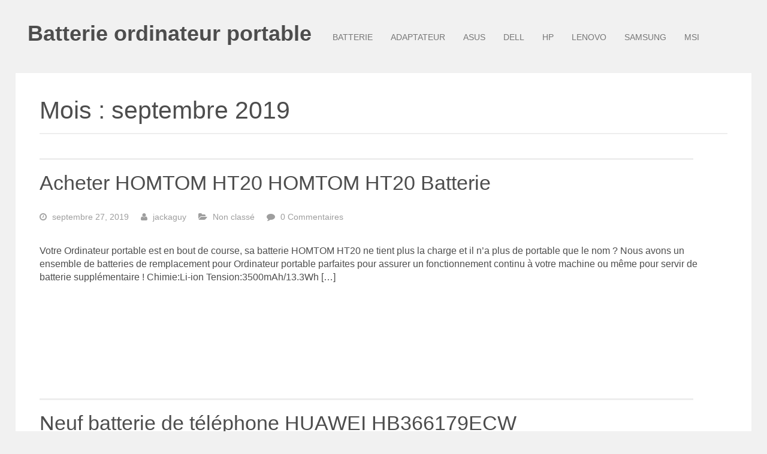

--- FILE ---
content_type: text/html; charset=UTF-8
request_url: http://toutbatteries.com/jackaguy/archives/date/2019/09
body_size: 11295
content:
<!DOCTYPE html>
<html lang="fr-FR" class="no-js">
<head>
	<meta charset="UTF-8">
    <link rel="profile" href="http://gmpg.org/xfn/11">
    <link rel="pingback" href="http://toutbatteries.com/jackaguy/xmlrpc.php">

    <!--[if lt IE 9]>
    <meta http-equiv="X-UA-Compatible" content="IE=edge,chrome=1">
    <script src="http://toutbatteries.com/jackaguy/wp-content/themes/shophistic-lite/js/html5shiv.js"></script>
    <![endif]-->

	<meta name="description" content="Toutbatteries.com: Achetez ici une batterie ordinateur portable et adaptateurs de qualite a juste prix !">

	<meta name="viewport" content="width=device-width, initial-scale=1.0">

   <!-- WP_Head -->
    	<title>septembre 2019 &#8211; Batterie ordinateur portable</title>
<meta name='robots' content='max-image-preview:large' />
<link rel='dns-prefetch' href='//s.w.org' />
<link rel="alternate" type="application/rss+xml" title="Batterie ordinateur portable &raquo; Flux" href="http://toutbatteries.com/jackaguy/feed" />
<link rel="alternate" type="application/rss+xml" title="Batterie ordinateur portable &raquo; Flux des commentaires" href="http://toutbatteries.com/jackaguy/comments/feed" />
		<script type="text/javascript">
			window._wpemojiSettings = {"baseUrl":"https:\/\/s.w.org\/images\/core\/emoji\/13.1.0\/72x72\/","ext":".png","svgUrl":"https:\/\/s.w.org\/images\/core\/emoji\/13.1.0\/svg\/","svgExt":".svg","source":{"concatemoji":"http:\/\/toutbatteries.com\/jackaguy\/wp-includes\/js\/wp-emoji-release.min.js?ver=5.8.12"}};
			!function(e,a,t){var n,r,o,i=a.createElement("canvas"),p=i.getContext&&i.getContext("2d");function s(e,t){var a=String.fromCharCode;p.clearRect(0,0,i.width,i.height),p.fillText(a.apply(this,e),0,0);e=i.toDataURL();return p.clearRect(0,0,i.width,i.height),p.fillText(a.apply(this,t),0,0),e===i.toDataURL()}function c(e){var t=a.createElement("script");t.src=e,t.defer=t.type="text/javascript",a.getElementsByTagName("head")[0].appendChild(t)}for(o=Array("flag","emoji"),t.supports={everything:!0,everythingExceptFlag:!0},r=0;r<o.length;r++)t.supports[o[r]]=function(e){if(!p||!p.fillText)return!1;switch(p.textBaseline="top",p.font="600 32px Arial",e){case"flag":return s([127987,65039,8205,9895,65039],[127987,65039,8203,9895,65039])?!1:!s([55356,56826,55356,56819],[55356,56826,8203,55356,56819])&&!s([55356,57332,56128,56423,56128,56418,56128,56421,56128,56430,56128,56423,56128,56447],[55356,57332,8203,56128,56423,8203,56128,56418,8203,56128,56421,8203,56128,56430,8203,56128,56423,8203,56128,56447]);case"emoji":return!s([10084,65039,8205,55357,56613],[10084,65039,8203,55357,56613])}return!1}(o[r]),t.supports.everything=t.supports.everything&&t.supports[o[r]],"flag"!==o[r]&&(t.supports.everythingExceptFlag=t.supports.everythingExceptFlag&&t.supports[o[r]]);t.supports.everythingExceptFlag=t.supports.everythingExceptFlag&&!t.supports.flag,t.DOMReady=!1,t.readyCallback=function(){t.DOMReady=!0},t.supports.everything||(n=function(){t.readyCallback()},a.addEventListener?(a.addEventListener("DOMContentLoaded",n,!1),e.addEventListener("load",n,!1)):(e.attachEvent("onload",n),a.attachEvent("onreadystatechange",function(){"complete"===a.readyState&&t.readyCallback()})),(n=t.source||{}).concatemoji?c(n.concatemoji):n.wpemoji&&n.twemoji&&(c(n.twemoji),c(n.wpemoji)))}(window,document,window._wpemojiSettings);
		</script>
		<style type="text/css">
img.wp-smiley,
img.emoji {
	display: inline !important;
	border: none !important;
	box-shadow: none !important;
	height: 1em !important;
	width: 1em !important;
	margin: 0 .07em !important;
	vertical-align: -0.1em !important;
	background: none !important;
	padding: 0 !important;
}
</style>
	<link rel='stylesheet' id='wp-block-library-css'  href='http://toutbatteries.com/jackaguy/wp-includes/css/dist/block-library/style.min.css?ver=5.8.12' type='text/css' media='all' />
<link rel='stylesheet' id='bootstrap-css'  href='http://toutbatteries.com/jackaguy/wp-content/themes/shophistic-lite/css/bootstrap.css?ver=3.1' type='text/css' media='all' />
<link rel='stylesheet' id='owl-css'  href='http://toutbatteries.com/jackaguy/wp-content/themes/shophistic-lite/css/owl.carousel.css?ver=2.0.0' type='text/css' media='all' />
<link rel='stylesheet' id='photoswipe-css'  href='http://toutbatteries.com/jackaguy/wp-content/themes/shophistic-lite/css/photoswipe.css?ver=2.0.0' type='text/css' media='all' />
<link rel='stylesheet' id='photoswipe-skin-css'  href='http://toutbatteries.com/jackaguy/wp-content/themes/shophistic-lite/css/default-skin/default-skin.css?ver=2.0.0' type='text/css' media='all' />
<link rel='stylesheet' id='main-stylesheet-css'  href='http://toutbatteries.com/jackaguy/wp-content/themes/shophistic-lite/style.css?ver=1.0' type='text/css' media='all' />
<script type='text/javascript' src='http://toutbatteries.com/jackaguy/wp-includes/js/jquery/jquery.min.js?ver=3.6.0' id='jquery-core-js'></script>
<script type='text/javascript' src='http://toutbatteries.com/jackaguy/wp-includes/js/jquery/jquery-migrate.min.js?ver=3.3.2' id='jquery-migrate-js'></script>
<script type='text/javascript' src='http://toutbatteries.com/jackaguy/wp-content/themes/shophistic-lite/js/modernizr.custom.67069.js?ver=1' id='modernizr-js'></script>
<link rel="https://api.w.org/" href="http://toutbatteries.com/jackaguy/wp-json/" /><link rel="EditURI" type="application/rsd+xml" title="RSD" href="http://toutbatteries.com/jackaguy/xmlrpc.php?rsd" />
<link rel="wlwmanifest" type="application/wlwmanifest+xml" href="http://toutbatteries.com/jackaguy/wp-includes/wlwmanifest.xml" /> 
<meta name="generator" content="WordPress 5.8.12" />
<style type="text/css">.recentcomments a{display:inline !important;padding:0 !important;margin:0 !important;}</style><style type="text/css" id="custom-background-css">
body.custom-background { background-color: #f1f1f1; }
</style>
	   <!-- /WP_Head -->
</head>



<body class="archive date custom-background shophistic-lite ver1.0.17">

	<div id="wrap">

            <header id="header">
                <div class="container">
                    <div class="row">

                        <div class="ql_logo_nav col-md-9 col-xs-12">

                            <div class="logo_container">
                                <a href="http://toutbatteries.com/jackaguy/" class="ql_logo google-font">
                                Batterie ordinateur portable                                </a>
                                <button id="ql_nav_btn" type="button" class="navbar-toggle collapsed" data-toggle="collapse" data-target="#ql-navigation" aria-expanded="false">
                                            <span class="sr-only">Toggle navigation</span>
                                            <span class="icon-bar"></span>
                                            <span class="icon-bar"></span>
                                            <span class="icon-bar"></span>
                                </button>
                            </div><!-- /logo_container -->

                            <div class="collapse navbar-collapse" id="ql-navigation">
                                <nav id="jqueryslidemenu" class="jqueryslidemenu navbar " role="navigation">
                                    <div class="menu-battery-container"><ul id="menu-battery" class="nav navbar-nav"><li id="menu-item-6690" class="menu-item menu-item-type-taxonomy menu-item-object-category menu-item-6690"><a title="batterie" href="http://toutbatteries.com/jackaguy/archives/category/batterie">batterie</a></li>
<li id="menu-item-6691" class="menu-item menu-item-type-taxonomy menu-item-object-category menu-item-6691"><a title="adaptateur" href="http://toutbatteries.com/jackaguy/archives/category/adaptateur">adaptateur</a></li>
<li id="menu-item-6692" class="menu-item menu-item-type-taxonomy menu-item-object-category menu-item-6692"><a title="ASUS" href="http://toutbatteries.com/jackaguy/archives/category/asus">ASUS</a></li>
<li id="menu-item-6693" class="menu-item menu-item-type-taxonomy menu-item-object-category menu-item-6693"><a title="Dell" href="http://toutbatteries.com/jackaguy/archives/category/dell">Dell</a></li>
<li id="menu-item-6694" class="menu-item menu-item-type-taxonomy menu-item-object-category menu-item-6694"><a title="HP" href="http://toutbatteries.com/jackaguy/archives/category/hp">HP</a></li>
<li id="menu-item-6695" class="menu-item menu-item-type-taxonomy menu-item-object-category menu-item-6695"><a title="LENOVO" href="http://toutbatteries.com/jackaguy/archives/category/lenovo">LENOVO</a></li>
<li id="menu-item-6696" class="menu-item menu-item-type-taxonomy menu-item-object-category menu-item-6696"><a title="SAMSUNG" href="http://toutbatteries.com/jackaguy/archives/category/samsung">SAMSUNG</a></li>
<li id="menu-item-6697" class="menu-item menu-item-type-taxonomy menu-item-object-category menu-item-6697"><a title="MSI" href="http://toutbatteries.com/jackaguy/archives/category/msi">MSI</a></li>
</ul></div>                                </nav>
                            </div>
                            <div class="clearfix"></div>

                        </div><!-- col-md-8 -->
                        
                        
                    </div><!-- row-->
                </div><!-- /container -->

            </header>

    <div class="clearfix"></div>
<div id="container" class="container">
    <section id="main" role="main" class="row">
        <div class="content_background">
            <h1 class="page-title">Mois : <span>septembre 2019</span></h1>
            <div id="content" class="col-md-10 col-md-push-2"> 



    
        <article id="post-4426" class="post-4426 post type-post status-publish format-standard hentry" >

    
    <div class="post_content row">
        <div class="col-md-6">
                <h2 class="post_title"><a href="http://toutbatteries.com/jackaguy/archives/4426" rel="bookmark">Acheter HOMTOM HT20 HOMTOM HT20 Batterie</a></h2>
            <div class="metadata">
	<ul>
		<li class="meta_date"><i class="fa fa-clock-o"></i> septembre 27, 2019</li>
        <li class="meta_author"><i class="fa fa-user"></i> jackaguy</li>
        <li class="meta_category"><i class="fa fa-folder-open"></i> Non classé</li>
                <li class="meta_comments"><i class="fa fa-comment"></i> <a href="http://toutbatteries.com/jackaguy/archives/4426#respond">0 Commentaires</a></li>
    </ul>
    <div class="clearfix"></div>
</div><!-- /metadata -->
			            	
			            		
        </div><!-- /col-md-6 -->

        <div class="col-md-6">
            <div class="entry">
                <p>Votre Ordinateur portable est en bout de course, sa batterie HOMTOM HT20 ne tient plus la charge et il n&rsquo;a plus de portable que le nom ? Nous avons un ensemble de batteries de remplacement pour Ordinateur portable parfaites pour assurer un fonctionnement continu à votre machine ou même pour servir de batterie supplémentaire ! Chimie:Li-ion Tension:3500mAh/13.3Wh [&hellip;]</p>
                <div class="clearfix"></div>
            </div>
            
        </div><!-- /col-md-6 -->
    </div><!-- /post_content -->

    <div class="clearfix"></div>
</article>
    
        <article id="post-4424" class="post-4424 post type-post status-publish format-standard hentry" >

    
    <div class="post_content row">
        <div class="col-md-6">
                <h2 class="post_title"><a href="http://toutbatteries.com/jackaguy/archives/4424" rel="bookmark">Neuf batterie de téléphone HUAWEI HB366179ECW</a></h2>
            <div class="metadata">
	<ul>
		<li class="meta_date"><i class="fa fa-clock-o"></i> septembre 27, 2019</li>
        <li class="meta_author"><i class="fa fa-user"></i> jackaguy</li>
        <li class="meta_category"><i class="fa fa-folder-open"></i> Non classé</li>
                <li class="meta_comments"><i class="fa fa-comment"></i> <a href="http://toutbatteries.com/jackaguy/archives/4424#respond">0 Commentaires</a></li>
    </ul>
    <div class="clearfix"></div>
</div><!-- /metadata -->
			            	
			            		
        </div><!-- /col-md-6 -->

        <div class="col-md-6">
            <div class="entry">
                <p>Neuf batterie de téléphone HUAWEI HB366179ECW. Batterie pour HB366179ECW, Grand choix de HUAWEI HB366179ECW Batterie à des prix à couper le souffle, site francais achats en ligne! Batterie 100% neuf et exclusivement assemblé avec des composants de premier choix afin de répondre aux normes CE Livraison rapide Chimie:Li-ion Tension:2850mAh/10.88WH Capacité:3.82V Référence:HUAWEI HB366179ECW Garantie:1 an de garantie [&hellip;]</p>
                <div class="clearfix"></div>
            </div>
            
        </div><!-- /col-md-6 -->
    </div><!-- /post_content -->

    <div class="clearfix"></div>
</article>
    
        <article id="post-4422" class="post-4422 post type-post status-publish format-standard hentry" >

    
    <div class="post_content row">
        <div class="col-md-6">
                <h2 class="post_title"><a href="http://toutbatteries.com/jackaguy/archives/4422" rel="bookmark">Nouveaux Amazon produits Amazon MC-308594 2980MAH/11.03WH 3.7V</a></h2>
            <div class="metadata">
	<ul>
		<li class="meta_date"><i class="fa fa-clock-o"></i> septembre 27, 2019</li>
        <li class="meta_author"><i class="fa fa-user"></i> jackaguy</li>
        <li class="meta_category"><i class="fa fa-folder-open"></i> Non classé</li>
                <li class="meta_comments"><i class="fa fa-comment"></i> <a href="http://toutbatteries.com/jackaguy/archives/4422#respond">0 Commentaires</a></li>
    </ul>
    <div class="clearfix"></div>
</div><!-- /metadata -->
			            	
			            		
        </div><!-- /col-md-6 -->

        <div class="col-md-6">
            <div class="entry">
                <p>Votre Ordinateur portable est en bout de course, sa batterie Amazon MC-308594 ne tient plus la charge et il n&rsquo;a plus de portable que le nom ? Nous avons un ensemble de batteries de remplacement pour Ordinateur portable parfaites pour assurer un fonctionnement continu à votre machine ou même pour servir de batterie supplémentaire ! Chimie:Li-ion Tension:2980MAH/11.03WH [&hellip;]</p>
                <div class="clearfix"></div>
            </div>
            
        </div><!-- /col-md-6 -->
    </div><!-- /post_content -->

    <div class="clearfix"></div>
</article>
    
        <article id="post-4420" class="post-4420 post type-post status-publish format-standard hentry" >

    
    <div class="post_content row">
        <div class="col-md-6">
                <h2 class="post_title"><a href="http://toutbatteries.com/jackaguy/archives/4420" rel="bookmark">Acheter une batterie de téléphone Acer BAT-611</a></h2>
            <div class="metadata">
	<ul>
		<li class="meta_date"><i class="fa fa-clock-o"></i> septembre 27, 2019</li>
        <li class="meta_author"><i class="fa fa-user"></i> jackaguy</li>
        <li class="meta_category"><i class="fa fa-folder-open"></i> Non classé</li>
                <li class="meta_comments"><i class="fa fa-comment"></i> <a href="http://toutbatteries.com/jackaguy/archives/4420#respond">0 Commentaires</a></li>
    </ul>
    <div class="clearfix"></div>
</div><!-- /metadata -->
			            	
			            		
        </div><!-- /col-md-6 -->

        <div class="col-md-6">
            <div class="entry">
                <p>Neuf batterie de téléphone Acer BAT-611. Batterie pour BAT-611, Grand choix de Acer BAT-611 Batterie à des prix à couper le souffle, site francais achats en ligne! Batterie 100% neuf et exclusivement assemblé avec des composants de premier choix afin de répondre aux normes CE Livraison rapide Chimie:Li-ion Tension:1580mAh/5.85WH Capacité:3.7V Référence:Acer BAT-611 Garantie:1 an de garantie [&hellip;]</p>
                <div class="clearfix"></div>
            </div>
            
        </div><!-- /col-md-6 -->
    </div><!-- /post_content -->

    <div class="clearfix"></div>
</article>
    
        <article id="post-4418" class="post-4418 post type-post status-publish format-standard hentry" >

    
    <div class="post_content row">
        <div class="col-md-6">
                <h2 class="post_title"><a href="http://toutbatteries.com/jackaguy/archives/4418" rel="bookmark">Nouvelle batterie 5200mAh 14.4V Xiaomi BRR-2P4S-5200S pour Xiaomi BRR-2P4S-5200S</a></h2>
            <div class="metadata">
	<ul>
		<li class="meta_date"><i class="fa fa-clock-o"></i> septembre 27, 2019</li>
        <li class="meta_author"><i class="fa fa-user"></i> jackaguy</li>
        <li class="meta_category"><i class="fa fa-folder-open"></i> Non classé</li>
                <li class="meta_comments"><i class="fa fa-comment"></i> <a href="http://toutbatteries.com/jackaguy/archives/4418#respond">0 Commentaires</a></li>
    </ul>
    <div class="clearfix"></div>
</div><!-- /metadata -->
			            	
			            		
        </div><!-- /col-md-6 -->

        <div class="col-md-6">
            <div class="entry">
                <p>batterie pas cher BRR-2P4S-5200S 1 an de garantie, Remboursement de 30 jours, 100% neuve. Xiaomi BRR-2P4S-5200S batterie sont de prix modeste, livraison rapide! Batterie Xiaomi BRR-2P4S-5200S ,100% équivalent à des produits compatibles OEM. Batterie pour Xiaomi BRR-2P4S-5200S compatible Xiaomi Robot Vacuum Cleaner Roborock S50 S51. Chimie:Li-ion Tension:5200mAh Capacité:14.4V Référence:Xiaomi BRR-2P4S-5200S Garantie:1 an de garantie http://www.toutbatteries.com/brr-2p4s-5200s-batterie-pour-xiaomi-180649.html Les [&hellip;]</p>
                <div class="clearfix"></div>
            </div>
            
        </div><!-- /col-md-6 -->
    </div><!-- /post_content -->

    <div class="clearfix"></div>
</article>
    
        <article id="post-4416" class="post-4416 post type-post status-publish format-standard hentry" >

    
    <div class="post_content row">
        <div class="col-md-6">
                <h2 class="post_title"><a href="http://toutbatteries.com/jackaguy/archives/4416" rel="bookmark">Compatible avec l&rsquo;adaptateur Dell H825EF-02</a></h2>
            <div class="metadata">
	<ul>
		<li class="meta_date"><i class="fa fa-clock-o"></i> septembre 27, 2019</li>
        <li class="meta_author"><i class="fa fa-user"></i> jackaguy</li>
        <li class="meta_category"><i class="fa fa-folder-open"></i> Non classé</li>
                <li class="meta_comments"><i class="fa fa-comment"></i> <a href="http://toutbatteries.com/jackaguy/archives/4416#respond">0 Commentaires</a></li>
    </ul>
    <div class="clearfix"></div>
</div><!-- /metadata -->
			            	
			            		
        </div><!-- /col-md-6 -->

        <div class="col-md-6">
            <div class="entry">
                <p>Alimentation Dell H825EF-02 pour Dell T5810 T7810 Workstation Link del prodotto ： FR:Chargeur ordinateur portable Dell H825EF-02 Polska Store: Zasilacze do laptopów Dell H825EF-02 NL: Dell H825EF-02 Adapter ES:Adaptador para H825EF-02,Gran variedad de Adaptador del ordenadór portátil para la venta,Garantizado compra segura 100%! IT:Tutte portatile adattatore Dell H825EF-02 30% di sconto Marque: Dell, 100-240V~/9.7A Max , 100-240V~/9.7A [&hellip;]</p>
                <div class="clearfix"></div>
            </div>
            
        </div><!-- /col-md-6 -->
    </div><!-- /post_content -->

    <div class="clearfix"></div>
</article>
    
        <article id="post-4414" class="post-4414 post type-post status-publish format-standard hentry" >

    
    <div class="post_content row">
        <div class="col-md-6">
                <h2 class="post_title"><a href="http://toutbatteries.com/jackaguy/archives/4414" rel="bookmark">Neuf batterie de téléphone Xiaomi BS01FA</a></h2>
            <div class="metadata">
	<ul>
		<li class="meta_date"><i class="fa fa-clock-o"></i> septembre 27, 2019</li>
        <li class="meta_author"><i class="fa fa-user"></i> jackaguy</li>
        <li class="meta_category"><i class="fa fa-folder-open"></i> Non classé</li>
                <li class="meta_comments"><i class="fa fa-comment"></i> <a href="http://toutbatteries.com/jackaguy/archives/4414#respond">0 Commentaires</a></li>
    </ul>
    <div class="clearfix"></div>
</div><!-- /metadata -->
			            	
			            		
        </div><!-- /col-md-6 -->

        <div class="col-md-6">
            <div class="entry">
                <p>Haute Qualité batterie de téléphone Xiaomi BS01FA. Toutes nos BS01FA batteries sont neuves et compatibles et toutes batterie de téléphone Xiaomi BS01FA a passé les attestations internationales ISO9001, RoHS et de certification CE. Chimie:Li-ion Tension:3900mAh/15.0WH Capacité:3.85V Référence:Xiaomi BS01FA Garantie:1 an de garantie http://www.toutbatteries.com/bs01fa-batterie-pour-xiaomi-180687.html Les numéros des batteries qui peuvent être remplacés (P/N) : Batterie BS01FA, Compatible [&hellip;]</p>
                <div class="clearfix"></div>
            </div>
            
        </div><!-- /col-md-6 -->
    </div><!-- /post_content -->

    <div class="clearfix"></div>
</article>
    
        <article id="post-4412" class="post-4412 post type-post status-publish format-standard hentry" >

    
    <div class="post_content row">
        <div class="col-md-6">
                <h2 class="post_title"><a href="http://toutbatteries.com/jackaguy/archives/4412" rel="bookmark">Neuf batterie ordinateur portable ASUS C21N1625</a></h2>
            <div class="metadata">
	<ul>
		<li class="meta_date"><i class="fa fa-clock-o"></i> septembre 27, 2019</li>
        <li class="meta_author"><i class="fa fa-user"></i> jackaguy</li>
        <li class="meta_category"><i class="fa fa-folder-open"></i> Non classé</li>
                <li class="meta_comments"><i class="fa fa-comment"></i> <a href="http://toutbatteries.com/jackaguy/archives/4412#respond">0 Commentaires</a></li>
    </ul>
    <div class="clearfix"></div>
</div><!-- /metadata -->
			            	
			            		
        </div><!-- /col-md-6 -->

        <div class="col-md-6">
            <div class="entry">
                <p>Haute Qualité batterie ordinateur portable ASUS C21N1625. Toutes nos C21N1625 batteries sont neuves et compatibles et toutes batterie ordinateur portable ASUS C21N1625 a passé les attestations internationales ISO9001, RoHS et de certification CE. Chimie:Li-ion Tension:4800mAh/38WH Capacité:7.7V Référence:ASUS C21N1625 Garantie:1 an de garantie http://www.toutbatteries.com/c21n1625-batterie-pour-asus-180699.html Les numéros des batteries qui peuvent être remplacés (P/N) : Batterie pc portable [&hellip;]</p>
                <div class="clearfix"></div>
            </div>
            
        </div><!-- /col-md-6 -->
    </div><!-- /post_content -->

    <div class="clearfix"></div>
</article>
    
        <article id="post-4410" class="post-4410 post type-post status-publish format-standard hentry" >

    
    <div class="post_content row">
        <div class="col-md-6">
                <h2 class="post_title"><a href="http://toutbatteries.com/jackaguy/archives/4410" rel="bookmark">PHILIPS M3539A Chargeur adaptateur pour ordinateur portable</a></h2>
            <div class="metadata">
	<ul>
		<li class="meta_date"><i class="fa fa-clock-o"></i> septembre 27, 2019</li>
        <li class="meta_author"><i class="fa fa-user"></i> jackaguy</li>
        <li class="meta_category"><i class="fa fa-folder-open"></i> Non classé</li>
                <li class="meta_comments"><i class="fa fa-comment"></i> <a href="http://toutbatteries.com/jackaguy/archives/4410#respond">0 Commentaires</a></li>
    </ul>
    <div class="clearfix"></div>
</div><!-- /metadata -->
			            	
			            		
        </div><!-- /col-md-6 -->

        <div class="col-md-6">
            <div class="entry">
                <p>Chargeur PHILIPS M3539A pour PHILIPS HeartStart MRx Link del prodotto ： FR:Chargeur ordinateur portable PHILIPS M3539A Polska Store: Zasilacze do laptopów PHILIPS M3539A NL: PHILIPS M3539A Adapter ES:Adaptador para M3539A,Gran variedad de Adaptador del ordenadór portátil para la venta,Garantizado compra segura 100%! IT:Tutte portatile adattatore PHILIPS M3539A 30% di sconto Marque: PHILIPS, AC100~240V,50-60Hz (for worldwide use) , [&hellip;]</p>
                <div class="clearfix"></div>
            </div>
            
        </div><!-- /col-md-6 -->
    </div><!-- /post_content -->

    <div class="clearfix"></div>
</article>
    
        <article id="post-4408" class="post-4408 post type-post status-publish format-standard hentry" >

    
    <div class="post_content row">
        <div class="col-md-6">
                <h2 class="post_title"><a href="http://toutbatteries.com/jackaguy/archives/4408" rel="bookmark">Dell H1300EF-02 Chargeur adaptateur pour ordinateur portable</a></h2>
            <div class="metadata">
	<ul>
		<li class="meta_date"><i class="fa fa-clock-o"></i> septembre 27, 2019</li>
        <li class="meta_author"><i class="fa fa-user"></i> jackaguy</li>
        <li class="meta_category"><i class="fa fa-folder-open"></i> Non classé</li>
                <li class="meta_comments"><i class="fa fa-comment"></i> <a href="http://toutbatteries.com/jackaguy/archives/4408#respond">0 Commentaires</a></li>
    </ul>
    <div class="clearfix"></div>
</div><!-- /metadata -->
			            	
			            		
        </div><!-- /col-md-6 -->

        <div class="col-md-6">
            <div class="entry">
                <p>Alimentation Dell H1300EF-02 pour Dell Precision T7910 Workstation Link del prodotto ： FR:Chargeur ordinateur portable Dell H1300EF-02 Polska Store: Zasilacze do laptopów Dell H1300EF-02 NL: Dell H1300EF-02 Adapter ES:Adaptador para H1300EF-02,Gran variedad de Adaptador del ordenadór portátil para la venta,Garantizado compra segura 100%! IT:Tutte portatile adattatore Dell H1300EF-02 30% di sconto Marque: Dell, 100-240V~/14A MAX /50-60Hz , [&hellip;]</p>
                <div class="clearfix"></div>
            </div>
            
        </div><!-- /col-md-6 -->
    </div><!-- /post_content -->

    <div class="clearfix"></div>
</article>
    


        		
        	</div><!-- /content -->

        	    <aside id="sidebar" class="col-md-2 col-md-pull-10">

		<div id="search-2" class="widget col-sm-6 col-md-12 widget_search"><form role="search" method="get" class="search-form" action="http://toutbatteries.com/jackaguy/">
				<label>
					<span class="screen-reader-text">Rechercher :</span>
					<input type="search" class="search-field" placeholder="Rechercher…" value="" name="s" />
				</label>
				<input type="submit" class="search-submit" value="Rechercher" />
			</form></div>
		<div id="recent-posts-2" class="widget col-sm-6 col-md-12 widget_recent_entries">
		<h4>Articles récents</h4>
		<ul>
											<li>
					<a href="http://toutbatteries.com/jackaguy/archives/16927">Nouvelle batterie de haute qualité SDL-9834117 pour HUBSAN Zino Pro+ Plus drone</a>
									</li>
											<li>
					<a href="http://toutbatteries.com/jackaguy/archives/16924">Acheter de nouvelles Batterie ASUS B21N1818-2</a>
									</li>
											<li>
					<a href="http://toutbatteries.com/jackaguy/archives/16922">Nouvelle batterie de haute qualité TLi028D7 pour Alcatel One Touch</a>
									</li>
											<li>
					<a href="http://toutbatteries.com/jackaguy/archives/16920">Nouvelle batterie de haute qualité BTC-3082C pour Bofei BTC-3082C</a>
									</li>
											<li>
					<a href="http://toutbatteries.com/jackaguy/archives/16918">Le taux C et sa signification pour les batteries</a>
									</li>
					</ul>

		</div><div id="block-2" class="widget col-sm-6 col-md-12 widget_block"></div><div id="recent-comments-2" class="widget col-sm-6 col-md-12 widget_recent_comments"><h4>Commentaires récents</h4><ul id="recentcomments"></ul></div><div id="archives-2" class="widget col-sm-6 col-md-12 widget_archive"><h4>Archives</h4>
			<ul>
					<li><a href='http://toutbatteries.com/jackaguy/archives/date/2025/02'>février 2025</a></li>
	<li><a href='http://toutbatteries.com/jackaguy/archives/date/2025/01'>janvier 2025</a></li>
	<li><a href='http://toutbatteries.com/jackaguy/archives/date/2024/12'>décembre 2024</a></li>
	<li><a href='http://toutbatteries.com/jackaguy/archives/date/2024/11'>novembre 2024</a></li>
	<li><a href='http://toutbatteries.com/jackaguy/archives/date/2024/10'>octobre 2024</a></li>
	<li><a href='http://toutbatteries.com/jackaguy/archives/date/2024/09'>septembre 2024</a></li>
	<li><a href='http://toutbatteries.com/jackaguy/archives/date/2024/08'>août 2024</a></li>
	<li><a href='http://toutbatteries.com/jackaguy/archives/date/2024/07'>juillet 2024</a></li>
	<li><a href='http://toutbatteries.com/jackaguy/archives/date/2024/06'>juin 2024</a></li>
	<li><a href='http://toutbatteries.com/jackaguy/archives/date/2024/05'>mai 2024</a></li>
	<li><a href='http://toutbatteries.com/jackaguy/archives/date/2024/04'>avril 2024</a></li>
	<li><a href='http://toutbatteries.com/jackaguy/archives/date/2024/03'>mars 2024</a></li>
	<li><a href='http://toutbatteries.com/jackaguy/archives/date/2024/02'>février 2024</a></li>
	<li><a href='http://toutbatteries.com/jackaguy/archives/date/2024/01'>janvier 2024</a></li>
	<li><a href='http://toutbatteries.com/jackaguy/archives/date/2023/12'>décembre 2023</a></li>
	<li><a href='http://toutbatteries.com/jackaguy/archives/date/2023/11'>novembre 2023</a></li>
	<li><a href='http://toutbatteries.com/jackaguy/archives/date/2023/10'>octobre 2023</a></li>
	<li><a href='http://toutbatteries.com/jackaguy/archives/date/2023/09'>septembre 2023</a></li>
	<li><a href='http://toutbatteries.com/jackaguy/archives/date/2023/08'>août 2023</a></li>
	<li><a href='http://toutbatteries.com/jackaguy/archives/date/2023/07'>juillet 2023</a></li>
	<li><a href='http://toutbatteries.com/jackaguy/archives/date/2023/06'>juin 2023</a></li>
	<li><a href='http://toutbatteries.com/jackaguy/archives/date/2023/05'>mai 2023</a></li>
	<li><a href='http://toutbatteries.com/jackaguy/archives/date/2023/04'>avril 2023</a></li>
	<li><a href='http://toutbatteries.com/jackaguy/archives/date/2023/03'>mars 2023</a></li>
	<li><a href='http://toutbatteries.com/jackaguy/archives/date/2023/02'>février 2023</a></li>
	<li><a href='http://toutbatteries.com/jackaguy/archives/date/2023/01'>janvier 2023</a></li>
	<li><a href='http://toutbatteries.com/jackaguy/archives/date/2022/12'>décembre 2022</a></li>
	<li><a href='http://toutbatteries.com/jackaguy/archives/date/2022/11'>novembre 2022</a></li>
	<li><a href='http://toutbatteries.com/jackaguy/archives/date/2022/10'>octobre 2022</a></li>
	<li><a href='http://toutbatteries.com/jackaguy/archives/date/2022/09'>septembre 2022</a></li>
	<li><a href='http://toutbatteries.com/jackaguy/archives/date/2022/08'>août 2022</a></li>
	<li><a href='http://toutbatteries.com/jackaguy/archives/date/2022/07'>juillet 2022</a></li>
	<li><a href='http://toutbatteries.com/jackaguy/archives/date/2022/06'>juin 2022</a></li>
	<li><a href='http://toutbatteries.com/jackaguy/archives/date/2022/05'>mai 2022</a></li>
	<li><a href='http://toutbatteries.com/jackaguy/archives/date/2022/04'>avril 2022</a></li>
	<li><a href='http://toutbatteries.com/jackaguy/archives/date/2022/03'>mars 2022</a></li>
	<li><a href='http://toutbatteries.com/jackaguy/archives/date/2022/02'>février 2022</a></li>
	<li><a href='http://toutbatteries.com/jackaguy/archives/date/2022/01'>janvier 2022</a></li>
	<li><a href='http://toutbatteries.com/jackaguy/archives/date/2021/12'>décembre 2021</a></li>
	<li><a href='http://toutbatteries.com/jackaguy/archives/date/2021/11'>novembre 2021</a></li>
	<li><a href='http://toutbatteries.com/jackaguy/archives/date/2021/10'>octobre 2021</a></li>
	<li><a href='http://toutbatteries.com/jackaguy/archives/date/2021/09'>septembre 2021</a></li>
	<li><a href='http://toutbatteries.com/jackaguy/archives/date/2021/08'>août 2021</a></li>
	<li><a href='http://toutbatteries.com/jackaguy/archives/date/2021/07'>juillet 2021</a></li>
	<li><a href='http://toutbatteries.com/jackaguy/archives/date/2021/06'>juin 2021</a></li>
	<li><a href='http://toutbatteries.com/jackaguy/archives/date/2021/05'>mai 2021</a></li>
	<li><a href='http://toutbatteries.com/jackaguy/archives/date/2021/04'>avril 2021</a></li>
	<li><a href='http://toutbatteries.com/jackaguy/archives/date/2021/03'>mars 2021</a></li>
	<li><a href='http://toutbatteries.com/jackaguy/archives/date/2021/02'>février 2021</a></li>
	<li><a href='http://toutbatteries.com/jackaguy/archives/date/2021/01'>janvier 2021</a></li>
	<li><a href='http://toutbatteries.com/jackaguy/archives/date/2020/12'>décembre 2020</a></li>
	<li><a href='http://toutbatteries.com/jackaguy/archives/date/2020/11'>novembre 2020</a></li>
	<li><a href='http://toutbatteries.com/jackaguy/archives/date/2020/10'>octobre 2020</a></li>
	<li><a href='http://toutbatteries.com/jackaguy/archives/date/2020/09'>septembre 2020</a></li>
	<li><a href='http://toutbatteries.com/jackaguy/archives/date/2020/08'>août 2020</a></li>
	<li><a href='http://toutbatteries.com/jackaguy/archives/date/2020/02'>février 2020</a></li>
	<li><a href='http://toutbatteries.com/jackaguy/archives/date/2020/01'>janvier 2020</a></li>
	<li><a href='http://toutbatteries.com/jackaguy/archives/date/2019/12'>décembre 2019</a></li>
	<li><a href='http://toutbatteries.com/jackaguy/archives/date/2019/11'>novembre 2019</a></li>
	<li><a href='http://toutbatteries.com/jackaguy/archives/date/2019/10'>octobre 2019</a></li>
	<li><a href='http://toutbatteries.com/jackaguy/archives/date/2019/09' aria-current="page">septembre 2019</a></li>
	<li><a href='http://toutbatteries.com/jackaguy/archives/date/2019/08'>août 2019</a></li>
	<li><a href='http://toutbatteries.com/jackaguy/archives/date/2019/07'>juillet 2019</a></li>
	<li><a href='http://toutbatteries.com/jackaguy/archives/date/2019/06'>juin 2019</a></li>
	<li><a href='http://toutbatteries.com/jackaguy/archives/date/2019/05'>mai 2019</a></li>
	<li><a href='http://toutbatteries.com/jackaguy/archives/date/2019/04'>avril 2019</a></li>
	<li><a href='http://toutbatteries.com/jackaguy/archives/date/2019/03'>mars 2019</a></li>
	<li><a href='http://toutbatteries.com/jackaguy/archives/date/2019/02'>février 2019</a></li>
	<li><a href='http://toutbatteries.com/jackaguy/archives/date/2019/01'>janvier 2019</a></li>
	<li><a href='http://toutbatteries.com/jackaguy/archives/date/2018/12'>décembre 2018</a></li>
	<li><a href='http://toutbatteries.com/jackaguy/archives/date/2018/11'>novembre 2018</a></li>
	<li><a href='http://toutbatteries.com/jackaguy/archives/date/2018/10'>octobre 2018</a></li>
	<li><a href='http://toutbatteries.com/jackaguy/archives/date/2018/09'>septembre 2018</a></li>
	<li><a href='http://toutbatteries.com/jackaguy/archives/date/2018/08'>août 2018</a></li>
	<li><a href='http://toutbatteries.com/jackaguy/archives/date/2018/07'>juillet 2018</a></li>
	<li><a href='http://toutbatteries.com/jackaguy/archives/date/2018/06'>juin 2018</a></li>
	<li><a href='http://toutbatteries.com/jackaguy/archives/date/2018/05'>mai 2018</a></li>
	<li><a href='http://toutbatteries.com/jackaguy/archives/date/2018/04'>avril 2018</a></li>
	<li><a href='http://toutbatteries.com/jackaguy/archives/date/2018/03'>mars 2018</a></li>
	<li><a href='http://toutbatteries.com/jackaguy/archives/date/2018/02'>février 2018</a></li>
	<li><a href='http://toutbatteries.com/jackaguy/archives/date/2018/01'>janvier 2018</a></li>
	<li><a href='http://toutbatteries.com/jackaguy/archives/date/2017/12'>décembre 2017</a></li>
	<li><a href='http://toutbatteries.com/jackaguy/archives/date/2017/11'>novembre 2017</a></li>
	<li><a href='http://toutbatteries.com/jackaguy/archives/date/2017/10'>octobre 2017</a></li>
	<li><a href='http://toutbatteries.com/jackaguy/archives/date/2017/09'>septembre 2017</a></li>
	<li><a href='http://toutbatteries.com/jackaguy/archives/date/2017/08'>août 2017</a></li>
	<li><a href='http://toutbatteries.com/jackaguy/archives/date/2017/07'>juillet 2017</a></li>
			</ul>

			</div><div id="categories-2" class="widget col-sm-6 col-md-12 widget_categories"><h4>Catégories</h4>
			<ul>
					<li class="cat-item cat-item-7170"><a href="http://toutbatteries.com/jackaguy/archives/category/acbel">Acbel</a>
</li>
	<li class="cat-item cat-item-8"><a href="http://toutbatteries.com/jackaguy/archives/category/acer">Acer</a>
</li>
	<li class="cat-item cat-item-230"><a href="http://toutbatteries.com/jackaguy/archives/category/adaptateur">adaptateur</a>
</li>
	<li class="cat-item cat-item-13699"><a href="http://toutbatteries.com/jackaguy/archives/category/adlink">ADLINK</a>
</li>
	<li class="cat-item cat-item-19664"><a href="http://toutbatteries.com/jackaguy/archives/category/aisiteke">AISITEKE</a>
</li>
	<li class="cat-item cat-item-2"><a href="http://toutbatteries.com/jackaguy/archives/category/akoya">Akoya</a>
</li>
	<li class="cat-item cat-item-2971"><a href="http://toutbatteries.com/jackaguy/archives/category/alcatel">Alcatel</a>
</li>
	<li class="cat-item cat-item-14241"><a href="http://toutbatteries.com/jackaguy/archives/category/allen_bradley">Allen_Bradley</a>
</li>
	<li class="cat-item cat-item-142"><a href="http://toutbatteries.com/jackaguy/archives/category/amazon">AMAZON</a>
</li>
	<li class="cat-item cat-item-10166"><a href="http://toutbatteries.com/jackaguy/archives/category/aorus">AORUS</a>
</li>
	<li class="cat-item cat-item-12007"><a href="http://toutbatteries.com/jackaguy/archives/category/apack">APACK</a>
</li>
	<li class="cat-item cat-item-36"><a href="http://toutbatteries.com/jackaguy/archives/category/apple">APPLE</a>
</li>
	<li class="cat-item cat-item-14057"><a href="http://toutbatteries.com/jackaguy/archives/category/arris">ARRIS</a>
</li>
	<li class="cat-item cat-item-7"><a href="http://toutbatteries.com/jackaguy/archives/category/asus">ASUS</a>
</li>
	<li class="cat-item cat-item-15401"><a href="http://toutbatteries.com/jackaguy/archives/category/at_t">AT_T</a>
</li>
	<li class="cat-item cat-item-10000"><a href="http://toutbatteries.com/jackaguy/archives/category/autel">Autel</a>
</li>
	<li class="cat-item cat-item-10273"><a href="http://toutbatteries.com/jackaguy/archives/category/baofeng">BaoFeng</a>
</li>
	<li class="cat-item cat-item-12155"><a href="http://toutbatteries.com/jackaguy/archives/category/barnes_noble">Barnes_Noble</a>
</li>
	<li class="cat-item cat-item-65"><a href="http://toutbatteries.com/jackaguy/archives/category/batterie">batterie</a>
</li>
	<li class="cat-item cat-item-163"><a href="http://toutbatteries.com/jackaguy/archives/category/beats">BEATS</a>
</li>
	<li class="cat-item cat-item-102"><a href="http://toutbatteries.com/jackaguy/archives/category/benq">BENQ</a>
</li>
	<li class="cat-item cat-item-7365"><a href="http://toutbatteries.com/jackaguy/archives/category/benz">Benz</a>
</li>
	<li class="cat-item cat-item-12604"><a href="http://toutbatteries.com/jackaguy/archives/category/beoplay">BeoPlay</a>
</li>
	<li class="cat-item cat-item-8459"><a href="http://toutbatteries.com/jackaguy/archives/category/blackberry">BlackBerry</a>
</li>
	<li class="cat-item cat-item-4035"><a href="http://toutbatteries.com/jackaguy/archives/category/blackview">Blackview</a>
</li>
	<li class="cat-item cat-item-3356"><a href="http://toutbatteries.com/jackaguy/archives/category/blu">BLU</a>
</li>
	<li class="cat-item cat-item-4403"><a href="http://toutbatteries.com/jackaguy/archives/category/bluboo">Bluboo</a>
</li>
	<li class="cat-item cat-item-18755"><a href="http://toutbatteries.com/jackaguy/archives/category/bmax">BMAX</a>
</li>
	<li class="cat-item cat-item-18182"><a href="http://toutbatteries.com/jackaguy/archives/category/bofei">Bofei</a>
</li>
	<li class="cat-item cat-item-2894"><a href="http://toutbatteries.com/jackaguy/archives/category/bosch">BOSCH</a>
</li>
	<li class="cat-item cat-item-2788"><a href="http://toutbatteries.com/jackaguy/archives/category/bose">BOSE</a>
</li>
	<li class="cat-item cat-item-5963"><a href="http://toutbatteries.com/jackaguy/archives/category/bq">BQ</a>
</li>
	<li class="cat-item cat-item-17729"><a href="http://toutbatteries.com/jackaguy/archives/category/cadnica">Cadnica</a>
</li>
	<li class="cat-item cat-item-13122"><a href="http://toutbatteries.com/jackaguy/archives/category/canon">Canon</a>
</li>
	<li class="cat-item cat-item-11186"><a href="http://toutbatteries.com/jackaguy/archives/category/casio">Casio</a>
</li>
	<li class="cat-item cat-item-3810"><a href="http://toutbatteries.com/jackaguy/archives/category/cat">Cat</a>
</li>
	<li class="cat-item cat-item-356"><a href="http://toutbatteries.com/jackaguy/archives/category/chargeur">Chargeur</a>
</li>
	<li class="cat-item cat-item-357"><a href="http://toutbatteries.com/jackaguy/archives/category/chicony">Chicony</a>
</li>
	<li class="cat-item cat-item-14337"><a href="http://toutbatteries.com/jackaguy/archives/category/cirrus">Cirrus</a>
</li>
	<li class="cat-item cat-item-175"><a href="http://toutbatteries.com/jackaguy/archives/category/clevo">CLEVO</a>
</li>
	<li class="cat-item cat-item-11222"><a href="http://toutbatteries.com/jackaguy/archives/category/condor">Condor</a>
</li>
	<li class="cat-item cat-item-5414"><a href="http://toutbatteries.com/jackaguy/archives/category/coolpad">Coolpad</a>
</li>
	<li class="cat-item cat-item-14514"><a href="http://toutbatteries.com/jackaguy/archives/category/craftsman">CRAFTSMAN</a>
</li>
	<li class="cat-item cat-item-15364"><a href="http://toutbatteries.com/jackaguy/archives/category/crosscall">Crosscall</a>
</li>
	<li class="cat-item cat-item-15886"><a href="http://toutbatteries.com/jackaguy/archives/category/ctmpay">CTMpay</a>
</li>
	<li class="cat-item cat-item-5593"><a href="http://toutbatteries.com/jackaguy/archives/category/cube">CUBE</a>
</li>
	<li class="cat-item cat-item-3958"><a href="http://toutbatteries.com/jackaguy/archives/category/cubot">CUBOT</a>
</li>
	<li class="cat-item cat-item-18364"><a href="http://toutbatteries.com/jackaguy/archives/category/d-link">D-LINK</a>
</li>
	<li class="cat-item cat-item-10444"><a href="http://toutbatteries.com/jackaguy/archives/category/datalogic">Datalogic</a>
</li>
	<li class="cat-item cat-item-13"><a href="http://toutbatteries.com/jackaguy/archives/category/dell">Dell</a>
</li>
	<li class="cat-item cat-item-17092"><a href="http://toutbatteries.com/jackaguy/archives/category/densply">DENSPLY</a>
</li>
	<li class="cat-item cat-item-3966"><a href="http://toutbatteries.com/jackaguy/archives/category/dewalt">DeWalt</a>
</li>
	<li class="cat-item cat-item-2679"><a href="http://toutbatteries.com/jackaguy/archives/category/dji">DJI</a>
</li>
	<li class="cat-item cat-item-4207"><a href="http://toutbatteries.com/jackaguy/archives/category/doogee">Doogee</a>
</li>
	<li class="cat-item cat-item-19650"><a href="http://toutbatteries.com/jackaguy/archives/category/doov">DOOV</a>
</li>
	<li class="cat-item cat-item-12825"><a href="http://toutbatteries.com/jackaguy/archives/category/dyson">Dyson</a>
</li>
	<li class="cat-item cat-item-15115"><a href="http://toutbatteries.com/jackaguy/archives/category/echo">echo</a>
</li>
	<li class="cat-item cat-item-11903"><a href="http://toutbatteries.com/jackaguy/archives/category/ecovacs">ECOVACS</a>
</li>
	<li class="cat-item cat-item-13107"><a href="http://toutbatteries.com/jackaguy/archives/category/edan">EDAN</a>
</li>
	<li class="cat-item cat-item-3328"><a href="http://toutbatteries.com/jackaguy/archives/category/ego">EGO</a>
</li>
	<li class="cat-item cat-item-5398"><a href="http://toutbatteries.com/jackaguy/archives/category/ehance">Ehance</a>
</li>
	<li class="cat-item cat-item-3431"><a href="http://toutbatteries.com/jackaguy/archives/category/eit">EIT</a>
</li>
	<li class="cat-item cat-item-4335"><a href="http://toutbatteries.com/jackaguy/archives/category/elephone">Elephone</a>
</li>
	<li class="cat-item cat-item-16171"><a href="http://toutbatteries.com/jackaguy/archives/category/ep">EP</a>
</li>
	<li class="cat-item cat-item-290"><a href="http://toutbatteries.com/jackaguy/archives/category/epson">EPSON</a>
</li>
	<li class="cat-item cat-item-13406"><a href="http://toutbatteries.com/jackaguy/archives/category/ergo">ERGO</a>
</li>
	<li class="cat-item cat-item-11231"><a href="http://toutbatteries.com/jackaguy/archives/category/espon">ESPON</a>
</li>
	<li class="cat-item cat-item-4680"><a href="http://toutbatteries.com/jackaguy/archives/category/eyu">EYU</a>
</li>
	<li class="cat-item cat-item-3206"><a href="http://toutbatteries.com/jackaguy/archives/category/fanuc">Fanuc</a>
</li>
	<li class="cat-item cat-item-6102"><a href="http://toutbatteries.com/jackaguy/archives/category/fatmax">Fatmax</a>
</li>
	<li class="cat-item cat-item-8021"><a href="http://toutbatteries.com/jackaguy/archives/category/flir">Flir</a>
</li>
	<li class="cat-item cat-item-17433"><a href="http://toutbatteries.com/jackaguy/archives/category/fly">FLY</a>
</li>
	<li class="cat-item cat-item-10013"><a href="http://toutbatteries.com/jackaguy/archives/category/forme">FORME</a>
</li>
	<li class="cat-item cat-item-15440"><a href="http://toutbatteries.com/jackaguy/archives/category/freflow">Freflow</a>
</li>
	<li class="cat-item cat-item-17313"><a href="http://toutbatteries.com/jackaguy/archives/category/fresenius">Fresenius</a>
</li>
	<li class="cat-item cat-item-6535"><a href="http://toutbatteries.com/jackaguy/archives/category/fsp">FSP</a>
</li>
	<li class="cat-item cat-item-11399"><a href="http://toutbatteries.com/jackaguy/archives/category/fuji">FUJI</a>
</li>
	<li class="cat-item cat-item-12872"><a href="http://toutbatteries.com/jackaguy/archives/category/fujifilm">Fujifilm</a>
</li>
	<li class="cat-item cat-item-12559"><a href="http://toutbatteries.com/jackaguy/archives/category/fujikura">Fujikura</a>
</li>
	<li class="cat-item cat-item-39"><a href="http://toutbatteries.com/jackaguy/archives/category/fujitsu">FUJITSU</a>
</li>
	<li class="cat-item cat-item-12544"><a href="http://toutbatteries.com/jackaguy/archives/category/fusionsplicers">Fusionsplicers</a>
</li>
	<li class="cat-item cat-item-4359"><a href="http://toutbatteries.com/jackaguy/archives/category/garmin">Garmin</a>
</li>
	<li class="cat-item cat-item-11481"><a href="http://toutbatteries.com/jackaguy/archives/category/gcord">Gcord</a>
</li>
	<li class="cat-item cat-item-5344"><a href="http://toutbatteries.com/jackaguy/archives/category/gd">GD</a>
</li>
	<li class="cat-item cat-item-4995"><a href="http://toutbatteries.com/jackaguy/archives/category/ge">GE</a>
</li>
	<li class="cat-item cat-item-210"><a href="http://toutbatteries.com/jackaguy/archives/category/getac">GETAC</a>
</li>
	<li class="cat-item cat-item-179"><a href="http://toutbatteries.com/jackaguy/archives/category/gigabyte">GIGABYTE</a>
</li>
	<li class="cat-item cat-item-2720"><a href="http://toutbatteries.com/jackaguy/archives/category/gigabyte-gns-i60">GIGABYTE GNS-I60</a>
</li>
	<li class="cat-item cat-item-13424"><a href="http://toutbatteries.com/jackaguy/archives/category/golf">Golf</a>
</li>
	<li class="cat-item cat-item-10730"><a href="http://toutbatteries.com/jackaguy/archives/category/gome">Gome</a>
</li>
	<li class="cat-item cat-item-1460"><a href="http://toutbatteries.com/jackaguy/archives/category/google">Google</a>
</li>
	<li class="cat-item cat-item-10860"><a href="http://toutbatteries.com/jackaguy/archives/category/gopro">GoPro</a>
</li>
	<li class="cat-item cat-item-7826"><a href="http://toutbatteries.com/jackaguy/archives/category/gosuncn">GOSUNCN</a>
</li>
	<li class="cat-item cat-item-13168"><a href="http://toutbatteries.com/jackaguy/archives/category/greenworks">GreenWorks</a>
</li>
	<li class="cat-item cat-item-12225"><a href="http://toutbatteries.com/jackaguy/archives/category/gtech">Gtech</a>
</li>
	<li class="cat-item cat-item-10048"><a href="http://toutbatteries.com/jackaguy/archives/category/gve">GVE</a>
</li>
	<li class="cat-item cat-item-13902"><a href="http://toutbatteries.com/jackaguy/archives/category/haier">Haier</a>
</li>
	<li class="cat-item cat-item-17079"><a href="http://toutbatteries.com/jackaguy/archives/category/harman">Harman</a>
</li>
	<li class="cat-item cat-item-25"><a href="http://toutbatteries.com/jackaguy/archives/category/hasee">Hasee</a>
</li>
	<li class="cat-item cat-item-4367"><a href="http://toutbatteries.com/jackaguy/archives/category/hbc">HBC</a>
</li>
	<li class="cat-item cat-item-7971"><a href="http://toutbatteries.com/jackaguy/archives/category/hcb">HCB</a>
</li>
	<li class="cat-item cat-item-13589"><a href="http://toutbatteries.com/jackaguy/archives/category/hi-target">Hi-target</a>
</li>
	<li class="cat-item cat-item-12589"><a href="http://toutbatteries.com/jackaguy/archives/category/hiab">HIAB</a>
</li>
	<li class="cat-item cat-item-2767"><a href="http://toutbatteries.com/jackaguy/archives/category/hilti">Hilti</a>
</li>
	<li class="cat-item cat-item-4759"><a href="http://toutbatteries.com/jackaguy/archives/category/hisense">Hisense</a>
</li>
	<li class="cat-item cat-item-12113"><a href="http://toutbatteries.com/jackaguy/archives/category/homecare">Homecare</a>
</li>
	<li class="cat-item cat-item-3528"><a href="http://toutbatteries.com/jackaguy/archives/category/homtom">HOMTOM</a>
</li>
	<li class="cat-item cat-item-3979"><a href="http://toutbatteries.com/jackaguy/archives/category/honeywell">Honeywell</a>
</li>
	<li class="cat-item cat-item-31"><a href="http://toutbatteries.com/jackaguy/archives/category/hp">HP</a>
</li>
	<li class="cat-item cat-item-4694"><a href="http://toutbatteries.com/jackaguy/archives/category/htc">HTC</a>
</li>
	<li class="cat-item cat-item-2876"><a href="http://toutbatteries.com/jackaguy/archives/category/huawei">Huawei</a>
</li>
	<li class="cat-item cat-item-253"><a href="http://toutbatteries.com/jackaguy/archives/category/ibm">IBM</a>
</li>
	<li class="cat-item cat-item-3041"><a href="http://toutbatteries.com/jackaguy/archives/category/icom">Icom</a>
</li>
	<li class="cat-item cat-item-5751"><a href="http://toutbatteries.com/jackaguy/archives/category/iei">IEI</a>
</li>
	<li class="cat-item cat-item-15077"><a href="http://toutbatteries.com/jackaguy/archives/category/iflytek">IFLYTEK</a>
</li>
	<li class="cat-item cat-item-13492"><a href="http://toutbatteries.com/jackaguy/archives/category/iku">Iku</a>
</li>
	<li class="cat-item cat-item-11691"><a href="http://toutbatteries.com/jackaguy/archives/category/ilife">Ilife</a>
</li>
	<li class="cat-item cat-item-4143"><a href="http://toutbatteries.com/jackaguy/archives/category/inew">iNew</a>
</li>
	<li class="cat-item cat-item-4064"><a href="http://toutbatteries.com/jackaguy/archives/category/infinix">Infinix</a>
</li>
	<li class="cat-item cat-item-10639"><a href="http://toutbatteries.com/jackaguy/archives/category/infocus">InFocus</a>
</li>
	<li class="cat-item cat-item-5406"><a href="http://toutbatteries.com/jackaguy/archives/category/innos">Innos</a>
</li>
	<li class="cat-item cat-item-13278"><a href="http://toutbatteries.com/jackaguy/archives/category/inovo">INOVO</a>
</li>
	<li class="cat-item cat-item-2818"><a href="http://toutbatteries.com/jackaguy/archives/category/intermec">INTERMEC</a>
</li>
	<li class="cat-item cat-item-15581"><a href="http://toutbatteries.com/jackaguy/archives/category/intex">Intex</a>
</li>
	<li class="cat-item cat-item-13500"><a href="http://toutbatteries.com/jackaguy/archives/category/irbis">IRBIS</a>
</li>
	<li class="cat-item cat-item-5685"><a href="http://toutbatteries.com/jackaguy/archives/category/iridium">Iridium</a>
</li>
	<li class="cat-item cat-item-5253"><a href="http://toutbatteries.com/jackaguy/archives/category/iris360">Iris360</a>
</li>
	<li class="cat-item cat-item-3929"><a href="http://toutbatteries.com/jackaguy/archives/category/irobot">iRobot</a>
</li>
	<li class="cat-item cat-item-3070"><a href="http://toutbatteries.com/jackaguy/archives/category/itronix">Itronix</a>
</li>
	<li class="cat-item cat-item-6259"><a href="http://toutbatteries.com/jackaguy/archives/category/jbl">JBL</a>
</li>
	<li class="cat-item cat-item-5362"><a href="http://toutbatteries.com/jackaguy/archives/category/jiayu">Jiayu</a>
</li>
	<li class="cat-item cat-item-6712"><a href="http://toutbatteries.com/jackaguy/archives/category/jumper">Jumper</a>
</li>
	<li class="cat-item cat-item-1421"><a href="http://toutbatteries.com/jackaguy/archives/category/jvc">JVC</a>
</li>
	<li class="cat-item cat-item-11134"><a href="http://toutbatteries.com/jackaguy/archives/category/k-touch">K-Touch</a>
</li>
	<li class="cat-item cat-item-16201"><a href="http://toutbatteries.com/jackaguy/archives/category/karcher">KARCHER</a>
</li>
	<li class="cat-item cat-item-13939"><a href="http://toutbatteries.com/jackaguy/archives/category/kawasaki">Kawasaki</a>
</li>
	<li class="cat-item cat-item-54"><a href="http://toutbatteries.com/jackaguy/archives/category/kenwood">KENWOOD</a>
</li>
	<li class="cat-item cat-item-14206"><a href="http://toutbatteries.com/jackaguy/archives/category/kodak">Kodak</a>
</li>
	<li class="cat-item cat-item-8385"><a href="http://toutbatteries.com/jackaguy/archives/category/kolida">Kolida</a>
</li>
	<li class="cat-item cat-item-13080"><a href="http://toutbatteries.com/jackaguy/archives/category/koman">Koman</a>
</li>
	<li class="cat-item cat-item-12069"><a href="http://toutbatteries.com/jackaguy/archives/category/konka">KONKA</a>
</li>
	<li class="cat-item cat-item-4322"><a href="http://toutbatteries.com/jackaguy/archives/category/koobee">koobee</a>
</li>
	<li class="cat-item cat-item-11818"><a href="http://toutbatteries.com/jackaguy/archives/category/koolnee">KOOLNEE</a>
</li>
	<li class="cat-item cat-item-3762"><a href="http://toutbatteries.com/jackaguy/archives/category/kopo">KOPO</a>
</li>
	<li class="cat-item cat-item-16418"><a href="http://toutbatteries.com/jackaguy/archives/category/kyocera">Kyocera</a>
</li>
	<li class="cat-item cat-item-18770"><a href="http://toutbatteries.com/jackaguy/archives/category/laowantong">LAOWANTONG</a>
</li>
	<li class="cat-item cat-item-4027"><a href="http://toutbatteries.com/jackaguy/archives/category/leagoo">Leagoo</a>
</li>
	<li class="cat-item cat-item-4056"><a href="http://toutbatteries.com/jackaguy/archives/category/leica">Leica</a>
</li>
	<li class="cat-item cat-item-59"><a href="http://toutbatteries.com/jackaguy/archives/category/lenovo">LENOVO</a>
</li>
	<li class="cat-item cat-item-13431"><a href="http://toutbatteries.com/jackaguy/archives/category/leomo">Leomo</a>
</li>
	<li class="cat-item cat-item-8579"><a href="http://toutbatteries.com/jackaguy/archives/category/letv">Letv</a>
</li>
	<li class="cat-item cat-item-72"><a href="http://toutbatteries.com/jackaguy/archives/category/lg">LG</a>
</li>
	<li class="cat-item cat-item-3644"><a href="http://toutbatteries.com/jackaguy/archives/category/logitech">Logitech</a>
</li>
	<li class="cat-item cat-item-4930"><a href="http://toutbatteries.com/jackaguy/archives/category/luggie">Luggie</a>
</li>
	<li class="cat-item cat-item-10124"><a href="http://toutbatteries.com/jackaguy/archives/category/luna">LUNA</a>
</li>
	<li class="cat-item cat-item-112"><a href="http://toutbatteries.com/jackaguy/archives/category/lxe">LXE</a>
</li>
	<li class="cat-item cat-item-3987"><a href="http://toutbatteries.com/jackaguy/archives/category/maxell">MAXELL</a>
</li>
	<li class="cat-item cat-item-10288"><a href="http://toutbatteries.com/jackaguy/archives/category/maxkon">MAXKON</a>
</li>
	<li class="cat-item cat-item-3603"><a href="http://toutbatteries.com/jackaguy/archives/category/maxwell">Maxwell</a>
</li>
	<li class="cat-item cat-item-13924"><a href="http://toutbatteries.com/jackaguy/archives/category/mbell">Mbell</a>
</li>
	<li class="cat-item cat-item-17584"><a href="http://toutbatteries.com/jackaguy/archives/category/mcnair">McNair</a>
</li>
	<li class="cat-item cat-item-1463"><a href="http://toutbatteries.com/jackaguy/archives/category/medion">Medion</a>
</li>
	<li class="cat-item cat-item-15687"><a href="http://toutbatteries.com/jackaguy/archives/category/meizu">Meizu</a>
</li>
	<li class="cat-item cat-item-11897"><a href="http://toutbatteries.com/jackaguy/archives/category/micromax">Micromax</a>
</li>
	<li class="cat-item cat-item-4285"><a href="http://toutbatteries.com/jackaguy/archives/category/microsoft">Microsoft</a>
</li>
	<li class="cat-item cat-item-1168"><a href="http://toutbatteries.com/jackaguy/archives/category/mindray">Mindray</a>
</li>
	<li class="cat-item cat-item-18"><a href="http://toutbatteries.com/jackaguy/archives/category/miscrosoft">Miscrosoft</a>
</li>
	<li class="cat-item cat-item-3269"><a href="http://toutbatteries.com/jackaguy/archives/category/mitsubishi">Mitsubishi</a>
</li>
	<li class="cat-item cat-item-11432"><a href="http://toutbatteries.com/jackaguy/archives/category/mix2">Mix2</a>
</li>
	<li class="cat-item cat-item-4093"><a href="http://toutbatteries.com/jackaguy/archives/category/mlais">Mlais</a>
</li>
	<li class="cat-item cat-item-10060"><a href="http://toutbatteries.com/jackaguy/archives/category/mobiwire">Mobiwire</a>
</li>
	<li class="cat-item cat-item-15567"><a href="http://toutbatteries.com/jackaguy/archives/category/molicel">MOLICEL</a>
</li>
	<li class="cat-item cat-item-17080"><a href="http://toutbatteries.com/jackaguy/archives/category/motion">Motion</a>
</li>
	<li class="cat-item cat-item-64"><a href="http://toutbatteries.com/jackaguy/archives/category/motorola">MOTOROLA</a>
</li>
	<li class="cat-item cat-item-88"><a href="http://toutbatteries.com/jackaguy/archives/category/msi">MSI</a>
</li>
	<li class="cat-item cat-item-3123"><a href="http://toutbatteries.com/jackaguy/archives/category/multi">MULTI</a>
</li>
	<li class="cat-item cat-item-1016"><a href="http://toutbatteries.com/jackaguy/archives/category/nautiz">Nautiz</a>
</li>
	<li class="cat-item cat-item-1008"><a href="http://toutbatteries.com/jackaguy/archives/category/neato">Neato</a>
</li>
	<li class="cat-item cat-item-998"><a href="http://toutbatteries.com/jackaguy/archives/category/nec">NEC</a>
</li>
	<li class="cat-item cat-item-16276"><a href="http://toutbatteries.com/jackaguy/archives/category/neolithic">NEOLITHIC</a>
</li>
	<li class="cat-item cat-item-987"><a href="http://toutbatteries.com/jackaguy/archives/category/net_app">Net_App</a>
</li>
	<li class="cat-item cat-item-3495"><a href="http://toutbatteries.com/jackaguy/archives/category/netapp">NetApp</a>
</li>
	<li class="cat-item cat-item-3026"><a href="http://toutbatteries.com/jackaguy/archives/category/netgear">Netgear</a>
</li>
	<li class="cat-item cat-item-11664"><a href="http://toutbatteries.com/jackaguy/archives/category/nettest">NETTEST</a>
</li>
	<li class="cat-item cat-item-223"><a href="http://toutbatteries.com/jackaguy/archives/category/news">NEWS</a>
</li>
	<li class="cat-item cat-item-977"><a href="http://toutbatteries.com/jackaguy/archives/category/nikon">Nikon</a>
</li>
	<li class="cat-item cat-item-956"><a href="http://toutbatteries.com/jackaguy/archives/category/nintendo">Nintendo</a>
</li>
	<li class="cat-item cat-item-287"><a href="http://toutbatteries.com/jackaguy/archives/category/nokia">NOKIA</a>
</li>
	<li class="cat-item cat-item-4603"><a href="http://toutbatteries.com/jackaguy/archives/category/novatel">NOVATEL</a>
</li>
	<li class="cat-item cat-item-13465"><a href="http://toutbatteries.com/jackaguy/archives/category/nubia">Nubia</a>
</li>
	<li class="cat-item cat-item-7910"><a href="http://toutbatteries.com/jackaguy/archives/category/omron">OMRON</a>
</li>
	<li class="cat-item cat-item-6241"><a href="http://toutbatteries.com/jackaguy/archives/category/oneplus">OnePlus</a>
</li>
	<li class="cat-item cat-item-3219"><a href="http://toutbatteries.com/jackaguy/archives/category/oppo">OPPO</a>
</li>
	<li class="cat-item cat-item-921"><a href="http://toutbatteries.com/jackaguy/archives/category/other">Other</a>
</li>
	<li class="cat-item cat-item-3770"><a href="http://toutbatteries.com/jackaguy/archives/category/ouki">OUKI</a>
</li>
	<li class="cat-item cat-item-3741"><a href="http://toutbatteries.com/jackaguy/archives/category/oukitel">Oukitel</a>
</li>
	<li class="cat-item cat-item-912"><a href="http://toutbatteries.com/jackaguy/archives/category/palm">Palm</a>
</li>
	<li class="cat-item cat-item-734"><a href="http://toutbatteries.com/jackaguy/archives/category/panasonic">Panasonic</a>
</li>
	<li class="cat-item cat-item-12084"><a href="http://toutbatteries.com/jackaguy/archives/category/phicomm">PHICOMM</a>
</li>
	<li class="cat-item cat-item-405"><a href="http://toutbatteries.com/jackaguy/archives/category/philips">Philips</a>
</li>
	<li class="cat-item cat-item-3754"><a href="http://toutbatteries.com/jackaguy/archives/category/pioneer">Pioneer</a>
</li>
	<li class="cat-item cat-item-768"><a href="http://toutbatteries.com/jackaguy/archives/category/power_tool">Power_tool</a>
</li>
	<li class="cat-item cat-item-16616"><a href="http://toutbatteries.com/jackaguy/archives/category/prestigio">Prestigio</a>
</li>
	<li class="cat-item cat-item-737"><a href="http://toutbatteries.com/jackaguy/archives/category/razer">RAZER</a>
</li>
	<li class="cat-item cat-item-726"><a href="http://toutbatteries.com/jackaguy/archives/category/rems">REMS</a>
</li>
	<li class="cat-item cat-item-109"><a href="http://toutbatteries.com/jackaguy/archives/category/resmed">RESMED</a>
</li>
	<li class="cat-item cat-item-15257"><a href="http://toutbatteries.com/jackaguy/archives/category/roaringtop">ROARINGTOP</a>
</li>
	<li class="cat-item cat-item-15287"><a href="http://toutbatteries.com/jackaguy/archives/category/rokid">Rokid</a>
</li>
	<li class="cat-item cat-item-11300"><a href="http://toutbatteries.com/jackaguy/archives/category/rtdpart">RTDPART</a>
</li>
	<li class="cat-item cat-item-17314"><a href="http://toutbatteries.com/jackaguy/archives/category/ruide">RUIDE</a>
</li>
	<li class="cat-item cat-item-28"><a href="http://toutbatteries.com/jackaguy/archives/category/samsung">SAMSUNG</a>
</li>
	<li class="cat-item cat-item-5940"><a href="http://toutbatteries.com/jackaguy/archives/category/sanyo">SANYO</a>
</li>
	<li class="cat-item cat-item-12574"><a href="http://toutbatteries.com/jackaguy/archives/category/scanreco">Scanreco</a>
</li>
	<li class="cat-item cat-item-669"><a href="http://toutbatteries.com/jackaguy/archives/category/shark">Shark</a>
</li>
	<li class="cat-item cat-item-3097"><a href="http://toutbatteries.com/jackaguy/archives/category/sharp">Sharp</a>
</li>
	<li class="cat-item cat-item-227"><a href="http://toutbatteries.com/jackaguy/archives/category/shure">SHURE</a>
</li>
	<li class="cat-item cat-item-5585"><a href="http://toutbatteries.com/jackaguy/archives/category/siemens">SIEMENS</a>
</li>
	<li class="cat-item cat-item-4496"><a href="http://toutbatteries.com/jackaguy/archives/category/simplo">simplo</a>
</li>
	<li class="cat-item cat-item-4043"><a href="http://toutbatteries.com/jackaguy/archives/category/siswoo">SISWOO</a>
</li>
	<li class="cat-item cat-item-269"><a href="http://toutbatteries.com/jackaguy/archives/category/smp">SMP</a>
</li>
	<li class="cat-item cat-item-4175"><a href="http://toutbatteries.com/jackaguy/archives/category/sokkia">SOKKIA</a>
</li>
	<li class="cat-item cat-item-10374"><a href="http://toutbatteries.com/jackaguy/archives/category/sonim">Sonim</a>
</li>
	<li class="cat-item cat-item-19681"><a href="http://toutbatteries.com/jackaguy/archives/category/sonnecell">SONNECELL</a>
</li>
	<li class="cat-item cat-item-85"><a href="http://toutbatteries.com/jackaguy/archives/category/sony">SONY</a>
</li>
	<li class="cat-item cat-item-15820"><a href="http://toutbatteries.com/jackaguy/archives/category/spice">Spice</a>
</li>
	<li class="cat-item cat-item-17329"><a href="http://toutbatteries.com/jackaguy/archives/category/stonex">Stonex</a>
</li>
	<li class="cat-item cat-item-10412"><a href="http://toutbatteries.com/jackaguy/archives/category/sugar">Sugar</a>
</li>
	<li class="cat-item cat-item-17143"><a href="http://toutbatteries.com/jackaguy/archives/category/sumitomo">Sumitomo</a>
</li>
	<li class="cat-item cat-item-15272"><a href="http://toutbatteries.com/jackaguy/archives/category/sunmi">Sunmi</a>
</li>
	<li class="cat-item cat-item-5971"><a href="http://toutbatteries.com/jackaguy/archives/category/sunwoda">Sunwoda</a>
</li>
	<li class="cat-item cat-item-560"><a href="http://toutbatteries.com/jackaguy/archives/category/symbol">SYMBOL</a>
</li>
	<li class="cat-item cat-item-3115"><a href="http://toutbatteries.com/jackaguy/archives/category/tascam">TASCAM</a>
</li>
	<li class="cat-item cat-item-16186"><a href="http://toutbatteries.com/jackaguy/archives/category/taser">TASER</a>
</li>
	<li class="cat-item cat-item-7935"><a href="http://toutbatteries.com/jackaguy/archives/category/tcl">TCL</a>
</li>
	<li class="cat-item cat-item-12617"><a href="http://toutbatteries.com/jackaguy/archives/category/tecno">TECNO</a>
</li>
	<li class="cat-item cat-item-543"><a href="http://toutbatteries.com/jackaguy/archives/category/thunderobot">Thunderobot</a>
</li>
	<li class="cat-item cat-item-12849"><a href="http://toutbatteries.com/jackaguy/archives/category/thuraya">Thuraya</a>
</li>
	<li class="cat-item cat-item-4770"><a href="http://toutbatteries.com/jackaguy/archives/category/topcon">TOPCON</a>
</li>
	<li class="cat-item cat-item-43"><a href="http://toutbatteries.com/jackaguy/archives/category/toshiba">toshiba</a>
</li>
	<li class="cat-item cat-item-4151"><a href="http://toutbatteries.com/jackaguy/archives/category/tp_link">TP_Link</a>
</li>
	<li class="cat-item cat-item-3778"><a href="http://toutbatteries.com/jackaguy/archives/category/tp-link">TP-LINK</a>
</li>
	<li class="cat-item cat-item-18709"><a href="http://toutbatteries.com/jackaguy/archives/category/trekstor">TREKSTOR</a>
</li>
	<li class="cat-item cat-item-14678"><a href="http://toutbatteries.com/jackaguy/archives/category/trimble">TRIMBLE</a>
</li>
	<li class="cat-item cat-item-380"><a href="http://toutbatteries.com/jackaguy/archives/category/trixell">TRIXELL</a>
</li>
	<li class="cat-item cat-item-5324"><a href="http://toutbatteries.com/jackaguy/archives/category/twinhead">Twinhead</a>
</li>
	<li class="cat-item cat-item-2931"><a href="http://toutbatteries.com/jackaguy/archives/category/tyt_tytera">TYT_Tytera</a>
</li>
	<li class="cat-item cat-item-3290"><a href="http://toutbatteries.com/jackaguy/archives/category/ulefone">Ulefone</a>
</li>
	<li class="cat-item cat-item-1"><a href="http://toutbatteries.com/jackaguy/archives/category/uncategorised">Uncategorised</a>
</li>
	<li class="cat-item cat-item-5051"><a href="http://toutbatteries.com/jackaguy/archives/category/uniden">Uniden</a>
</li>
	<li class="cat-item cat-item-4428"><a href="http://toutbatteries.com/jackaguy/archives/category/varta">VARTA</a>
</li>
	<li class="cat-item cat-item-16472"><a href="http://toutbatteries.com/jackaguy/archives/category/vega">VEGA</a>
</li>
	<li class="cat-item cat-item-10223"><a href="http://toutbatteries.com/jackaguy/archives/category/verifone">Verifone</a>
</li>
	<li class="cat-item cat-item-2923"><a href="http://toutbatteries.com/jackaguy/archives/category/verizon">Verizon</a>
</li>
	<li class="cat-item cat-item-12887"><a href="http://toutbatteries.com/jackaguy/archives/category/vertex">VERTEX</a>
</li>
	<li class="cat-item cat-item-3348"><a href="http://toutbatteries.com/jackaguy/archives/category/vertu">VERTU</a>
</li>
	<li class="cat-item cat-item-12054"><a href="http://toutbatteries.com/jackaguy/archives/category/vetas">VETAS</a>
</li>
	<li class="cat-item cat-item-368"><a href="http://toutbatteries.com/jackaguy/archives/category/victpower">VICTPOWER</a>
</li>
	<li class="cat-item cat-item-15153"><a href="http://toutbatteries.com/jackaguy/archives/category/vivi">vivi</a>
</li>
	<li class="cat-item cat-item-8116"><a href="http://toutbatteries.com/jackaguy/archives/category/vivo">VIVO</a>
</li>
	<li class="cat-item cat-item-316"><a href="http://toutbatteries.com/jackaguy/archives/category/vizio">VIZIO</a>
</li>
	<li class="cat-item cat-item-13367"><a href="http://toutbatteries.com/jackaguy/archives/category/vosker">VOSKER</a>
</li>
	<li class="cat-item cat-item-11916"><a href="http://toutbatteries.com/jackaguy/archives/category/wacom">Wacom</a>
</li>
	<li class="cat-item cat-item-8723"><a href="http://toutbatteries.com/jackaguy/archives/category/wiko">Wiko</a>
</li>
	<li class="cat-item cat-item-17933"><a href="http://toutbatteries.com/jackaguy/archives/category/winbook">WinBook</a>
</li>
	<li class="cat-item cat-item-320"><a href="http://toutbatteries.com/jackaguy/archives/category/worx">WORX</a>
</li>
	<li class="cat-item cat-item-13065"><a href="http://toutbatteries.com/jackaguy/archives/category/xeno">Xeno</a>
</li>
	<li class="cat-item cat-item-3078"><a href="http://toutbatteries.com/jackaguy/archives/category/xiaomi">Xiaomi</a>
</li>
	<li class="cat-item cat-item-4277"><a href="http://toutbatteries.com/jackaguy/archives/category/yaesu">YAESU</a>
</li>
	<li class="cat-item cat-item-15291"><a href="http://toutbatteries.com/jackaguy/archives/category/yes">YES</a>
</li>
	<li class="cat-item cat-item-3487"><a href="http://toutbatteries.com/jackaguy/archives/category/yuasa">Yuasa</a>
</li>
	<li class="cat-item cat-item-18881"><a href="http://toutbatteries.com/jackaguy/archives/category/yufly">YUFLY</a>
</li>
	<li class="cat-item cat-item-3143"><a href="http://toutbatteries.com/jackaguy/archives/category/zebra">Zebra</a>
</li>
	<li class="cat-item cat-item-11454"><a href="http://toutbatteries.com/jackaguy/archives/category/zenbook">ZenBook</a>
</li>
	<li class="cat-item cat-item-3227"><a href="http://toutbatteries.com/jackaguy/archives/category/zte">ZTE</a>
</li>
			</ul>

			</div><div id="meta-2" class="widget col-sm-6 col-md-12 widget_meta"><h4>Méta</h4>
		<ul>
						<li><a href="http://toutbatteries.com/jackaguy/wp-login.php">Connexion</a></li>
			<li><a href="http://toutbatteries.com/jackaguy/feed">Flux des publications</a></li>
			<li><a href="http://toutbatteries.com/jackaguy/comments/feed">Flux des commentaires</a></li>

			<li><a href="https://fr.wordpress.org/">Site de WordPress-FR</a></li>
		</ul>

		</div><div id="block-3" class="widget col-sm-6 col-md-12 widget_block widget_media_image">
<figure class="wp-block-image size-large is-resized is-style-rounded"><img loading="lazy" src="https://www.battery-trade.com/img/wholesale-batterytrade-images.jpg" alt="Battery Trade" width="335" height="150" title="Battery Wholesale"/><figcaption>Our highly trained personnel with an average of more than 10 years of experience will help you to find the correct <a href="https://www.battery-trade.com/" target="_blank" rel="noreferrer noopener">battery </a>for your need at the best price available.</figcaption></figure>
</div>
        <div class="clearfix"></div>
	</aside>

  
        	<div class="clearfix"></div>
        </div><!-- /content_background -->
    </section><!-- /main -->
	<div class="clearfix"></div>
</div><!-- /#container --> 

        <div class="footer_wrap ">


                <footer id="footer" class="container">
                    <div class="sub_footer">
                            
                        <p>
                        Acheter de nouvelles Batterie, de haute qualité et à bas prix! <a href="https://notebookbattery.org.uk/">Notebook battery UK</a> <a href="https://akkus-de.com/">AKKUS DE</a>
                        <a href="https://www.unabatteria.com/">Batteria IT</a> <a href="https://www.machiibattery.com/">Battery US</a> <a href="https://www.denchi-adaputa.com/">人気のバッテリー</a>  
                        <a href="https://www.baterie-laptopa.pl/">BATERIA DO LAPTOPÓW</a> 
                    </p>

                        <div id="menu-social" class="menu"><ul id="menu-social-items" class="menu-items nav nav_social"><li class="menu-item menu-item-type-taxonomy menu-item-object-category menu-item-6690"><a href="http://toutbatteries.com/jackaguy/archives/category/batterie"><span class="screen-reader-text">batterie</span></a></li>
<li class="menu-item menu-item-type-taxonomy menu-item-object-category menu-item-6691"><a href="http://toutbatteries.com/jackaguy/archives/category/adaptateur"><span class="screen-reader-text">adaptateur</span></a></li>
<li class="menu-item menu-item-type-taxonomy menu-item-object-category menu-item-6692"><a href="http://toutbatteries.com/jackaguy/archives/category/asus"><span class="screen-reader-text">ASUS</span></a></li>
<li class="menu-item menu-item-type-taxonomy menu-item-object-category menu-item-6693"><a href="http://toutbatteries.com/jackaguy/archives/category/dell"><span class="screen-reader-text">Dell</span></a></li>
<li class="menu-item menu-item-type-taxonomy menu-item-object-category menu-item-6694"><a href="http://toutbatteries.com/jackaguy/archives/category/hp"><span class="screen-reader-text">HP</span></a></li>
<li class="menu-item menu-item-type-taxonomy menu-item-object-category menu-item-6695"><a href="http://toutbatteries.com/jackaguy/archives/category/lenovo"><span class="screen-reader-text">LENOVO</span></a></li>
<li class="menu-item menu-item-type-taxonomy menu-item-object-category menu-item-6696"><a href="http://toutbatteries.com/jackaguy/archives/category/samsung"><span class="screen-reader-text">SAMSUNG</span></a></li>
<li class="menu-item menu-item-type-taxonomy menu-item-object-category menu-item-6697"><a href="http://toutbatteries.com/jackaguy/archives/category/msi"><span class="screen-reader-text">MSI</span></a></li>
</ul></div>                           
                        <div class="clearfix"></div>
                    </div><!-- /sub_footer -->
                </footer><!-- /footer -->


            <div class="clearfix"></div>
                
        </div><!-- /footer_wrap -->

        </div><!-- /wrap -->

    
        
    <!-- WP_Footer --> 
    <script type='text/javascript' src='http://toutbatteries.com/jackaguy/wp-includes/js/hoverIntent.min.js?ver=1.10.1' id='hoverIntent-js'></script>
<script type='text/javascript' src='http://toutbatteries.com/jackaguy/wp-content/themes/shophistic-lite/js/photoswipe-ui-default.js?ver=4.0.8' id='photoswipe-and-ui-js'></script>
<script type='text/javascript' src='http://toutbatteries.com/jackaguy/wp-content/themes/shophistic-lite/js/owl.carousel.js?ver=2.0.0' id='owl-js'></script>
<script type='text/javascript' src='http://toutbatteries.com/jackaguy/wp-content/themes/shophistic-lite/js/pace.js?ver=0.2.0' id='pace-js'></script>
<script type='text/javascript' src='http://toutbatteries.com/jackaguy/wp-content/themes/shophistic-lite/js/bootstrap.js?ver=2.1.0' id='bootstrap-js'></script>
<script type='text/javascript' src='http://toutbatteries.com/jackaguy/wp-content/themes/shophistic-lite/js/script.js?ver=1.0' id='theme-custom-js'></script>
<script type='text/javascript' src='http://toutbatteries.com/jackaguy/wp-includes/js/wp-embed.min.js?ver=5.8.12' id='wp-embed-js'></script>
    <!-- /WP_Footer --> 

      
    </body>
</html>

--- FILE ---
content_type: application/javascript
request_url: http://toutbatteries.com/jackaguy/wp-content/themes/shophistic-lite/js/script.js?ver=1.0
body_size: 3048
content:
(function($) {
  "use strict";

	jQuery(document).ready(function($){

		//Anomation at load -----------------
		Pace.on('done', function(event) {
				
		});//Pace
			
			//Scroll to top		 
			$(".ql_scroll_top").click(function() {
			  $("html, body").animate({ scrollTop: 0 }, "slow");
			  return false;
			});


			/*
			WooCommerce Cart Widget Button
			=========================================================
			*/
			$('body').on('click', '.ql_cart-btn', function(event) {
				event.preventDefault();
				/* Act on the event */
				window.location.href = $(this).attr('href');
			});


			/*Woocommerce Cart
			------------------------------------------------*/
			//Add to cart animation
			$("body").on('click', '.product .add_to_cart_button:not(.product_type_variable)', function(event) {
				event.preventDefault();

				//Doesn't animate on mobile
				if ($(window).width() > 480) {
					var ql_isbig = false;
					if ($(".ql_products_big").length > 0) {
						var $imageToMove = $(this).parents(".product").find(".product_thumbnail_wrap").children("img");
						ql_isbig = true;
					}else{
						var $imageToMove = $(this).parents(".product_thumbnail_wrap").children("img");
					}
					//if has a second iamge then select that one.
					if ($imageToMove.length > 1 && ql_isbig == false) {
						$imageToMove = $imageToMove.eq(1);
					}else{
						$imageToMove = $imageToMove.eq(0);
					}
					var $parentImage = $imageToMove.parent();
					var test = $imageToMove.offset();
					var test_width = $imageToMove.width();

					//Clon the image to apply changes to that.
					var $clonedImage = $imageToMove.clone();
					$clonedImage.appendTo("body");
					//Position the image in the right place
					$clonedImage.css({
						position: 'absolute',
						top: test.top,
						left: test.left
					});
					$clonedImage.width(test_width);
					//get the cart position
					var cart_pos = $(".ql_cart-btn i").offset();
					//Start animation
					$clonedImage.addClass('ql_item_moving');
					$("body").addClass('ql_adding_tocart');
					setTimeout(function(){ $("body").removeClass('ql_adding_tocart'); $clonedImage.remove(); }, 2500);
					$clonedImage.css({
						top: cart_pos.top - 40,
						left: cart_pos.left
					});
					$clonedImage.width(25);
				};

			});//on click add to cart

			/*
			// WooCommerce Carousel
			//===========================================================
			*/
			//Carousel for Single WooCommerce images
			var ql_owl_woo = $('.ql_main_images');
			ql_owl_woo.owlCarousel({
			    center: true,
			    items: 1,
			    loop: false,
			    margin:10
			});

			var $ql_woo_thumbnails = $(".ql_thumbnail_column a");
			//Change thumbnails state on slider change
			ql_owl_woo.on('changed.owl.carousel', function(event) {
				var item = event.item.index;
				$ql_woo_thumbnails.removeClass("current");
				$ql_woo_thumbnails.eq(item).addClass("current");
			})
			//WooCommerce thumbnails
			$ql_woo_thumbnails.on('click', function(event) {
				event.preventDefault();
			});
			$ql_woo_thumbnails.hover(function() {				
				$ql_woo_thumbnails.removeClass("current");
				$(this).addClass("current");
				ql_owl_woo.trigger('to.owl.carousel', $(this).index());
			});
			//Prev and Next buttons
			$(".ql_main_images_btn.ql_next").on('click', function(event) {
				event.preventDefault();
				ql_owl_woo.trigger('next.owl.carousel');
			});
			$(".ql_main_images_btn.ql_prev").on('click', function(event) {
				event.preventDefault();
				ql_owl_woo.trigger('prev.owl.carousel');
			});
			//PhotoSwipe for WooCommerce Images
			initPhotoSwipe('.ql_main_images', 'img', ql_owl_woo);
			/*			
			//===========================================================
			*/


			
			/*
			// WooCommerce Custom Variations
			//===========================================================
			*/
			$(".variations").after('<div class="ql_custom_variations"></div>');
			//Create custom variations
			$(".variations tr").each(function(index, el) {
				var $select = $(this).find("select");
				var ul = $("<ul></ul>");
				var div_variation = $('<div class="ql_custom_variation"></div>');
				var select_id = $select.attr('id');

				ul.attr('id', 'ql_' + select_id);
				ul.attr('class', 'ql_select_id');

				//If the variation is color
				if (select_id.indexOf("color") > -1) {
					ul.addClass("ql_color_variation");
				};

				$select.find('option').each(function(index_option, el_option) {
					var current_value = $(this).attr('value');
					if (current_value != '') {
						var li = $("<li></li>");
						var a = $("<a href='#'></a>");
						a.attr('data-value', current_value);
						a.text($(this).text());
						//If the variation is color
						if (select_id.indexOf("color") > -1) {
							a.prepend($('<i></i>').css('background-color', current_value).addClass("ql_" + current_value));
						};
						li.append(a);
						ul.append(li);
					};
				});
				div_variation.append($("<h5></h5>").text($(el).find(".label").text()));
				div_variation.append(ul);
				$(".ql_custom_variations").append(div_variation);
			});
			$('body').on('click', ".ql_custom_variation ul li a", function(event) {
				event.preventDefault();
				var option_val = $(this).attr('data-value');
				var slect_id = $(this).parents(".ql_select_id").attr('id');;
				slect_id = slect_id.replace("ql_", "");
				$("#"+slect_id + ' option').each(function(index, el) {
					$(el).removeAttr('selected');
				});
				//$("#"+slect_id + ' option[value="' + option_val + '"]').prop('selected', true).attr('selected', 'selected'); //Old search
				jQuery("#"+slect_id + ' option').filter(function(){return this.value==option_val}).prop('selected', true).attr('selected', 'selected'); //Better search when there are HTML chars
				//$("#"+slect_id).val(option_val);
				$("#"+slect_id).change();

				$(this).parents(".ql_select_id").find("a").removeClass("current");
				$(this).addClass("current");
			});
			//Send the slider to the first slide in case there is a change of the main image
			$( "body" ).on( "woocommerce_variation_select_change", function () {
		    	ql_owl_woo.trigger('to.owl.carousel', 0);
			} );
			/*			
			//===========================================================
			*/







				$(".collapse").collapse({
				  toggle: false,
				  parent: ".panel-group"
				})


				//Accordion Icons (+ & -) Bootstrap-------------->
				$("body").on('hidden.bs.collapse', '.accordion .collapse', function(event) {
					var $a_i = $(this).prev().find(".accordion-toggle").children("i");
						$a_i.removeClass("fa-minus").addClass("fa-plus");
				});
				$("body").on('show.bs.collapse', '.accordion .collapse', function(event) {
					var $a_i = $(this).prev().find(".accordion-toggle").children("i");
						$a_i.removeClass("fa-plus").addClass("fa-minus");
				});
				//End Accordion Icons (+ & -) Bootstrap--------------<
				

				$('.dropdown-toggle').dropdown();
				//Tabs for Bootstrap-------------->
				$("body").on('click', '.ql_tabs a', function(e) {
					e.preventDefault();
				  	$(this).tab('show');
				});

				

				//Nav Menu for Bootstrap-------------->
				// $(".jqueryslidemenu ul.nav > li .children, .jqueryslidemenu ul.nav > li .sub-menu").each(function(index) {
				//     $(this).parent("li").addClass("dropdown");
				//     $(this).prev("a").addClass("dropdown-toggle").attr('data-toggle', 'dropdown').append('<b class="caret"></b>');
				//     $(this).addClass("dropdown-menu");
				// });
				//Nav Menu for Bootstrap-------------->



				
				
			
				
				
				
				//Tooltips
				$("*[rel^='tooltip']").tooltip();
				$('*[data-toggle="tooltip"]').tooltip();
				 
			

				
				//Quick Contact Form styling
				$(".quick_contact input").click(function(){
						$(this).parent().removeClass('has-error');
				});
				
				
				
				  
				//Sidebar Menu Function
				$('#sidebar .widget ul:not(.product-categories) li ul').parent().addClass('hasChildren').append("<i class='fa fa-angle-down'></i>");
				var children;
				$("#sidebar .widget ul:not(.product-categories) li").hoverIntent(
					function () {
						children = $(this).children("ul");
						if($(children).length > 0){ $(children).stop(true, true).slideDown('fast'); }
					}, 
					function () {
					  $(this).children('ul').stop(true, true).slideUp(500);
					}
				);
				//Footer Menu Function
				$('footer .widget ul:not(.product-categories) li ul').parent().addClass('hasChildren').append("<i class='fa fa-angle-down'></i>");
				var children;
				$("footer .widget ul:not(.product-categories) li").hoverIntent(
					function () {
						children = $(this).children("ul");
						if($(children).length > 0){ $(children).stop(true, true).slideDown('fast'); }
					}, 
					function () {
					  $(this).children('ul').stop(true, true).slideUp(500);
					}
				);	
				






				$(".wpcf7 input").on('focus', function(event) {
					$(this).removeClass("wpcf7-not-valid");

				});



			//Nav Menu for Bootstrap-------------->
			$(".jqueryslidemenu > ul > li .children").each(function(index) {
			    $(this).parent("li").addClass("dropdown");
			    $(this).prev("a").addClass("dropdown-toggle").attr('data-toggle', 'dropdown').append('<b class="caret"></b>');
			    $(this).addClass("dropdown-menu");
			});
			//Nav Menu for Bootstrap-------------->



	});//Dom ready






})(jQuery);




function stringToBoolean(string){
        switch(string.toLowerCase()){
                case "true": case "yes": case "1": return true;
                case "false": case "no": case "0": case null: return false;
                default: return Boolean(string);
        }
}
function scrollToElement(selector, time, verticalOffset) {
    time = typeof(time) != 'undefined' ? time : 1000;
    verticalOffset = typeof(verticalOffset) != 'undefined' ? verticalOffset : 0;
    element = jQuery(selector);
    offset = element.offset();
    offsetTop = offset.top + verticalOffset;
    jQuery('html, body').animate({
        scrollTop: offsetTop
    }, time);
}

//Debounce Function
function debounce(func, wait, immediate) {
	var timeout;
	return function() {
		var context = this, args = arguments;
		var later = function() {
			timeout = null;
			if (!immediate) func.apply(context, args);
		};
		var callNow = immediate && !timeout;
		clearTimeout(timeout);
		timeout = setTimeout(later, wait);
		if (callNow) func.apply(context, args);
	};
};